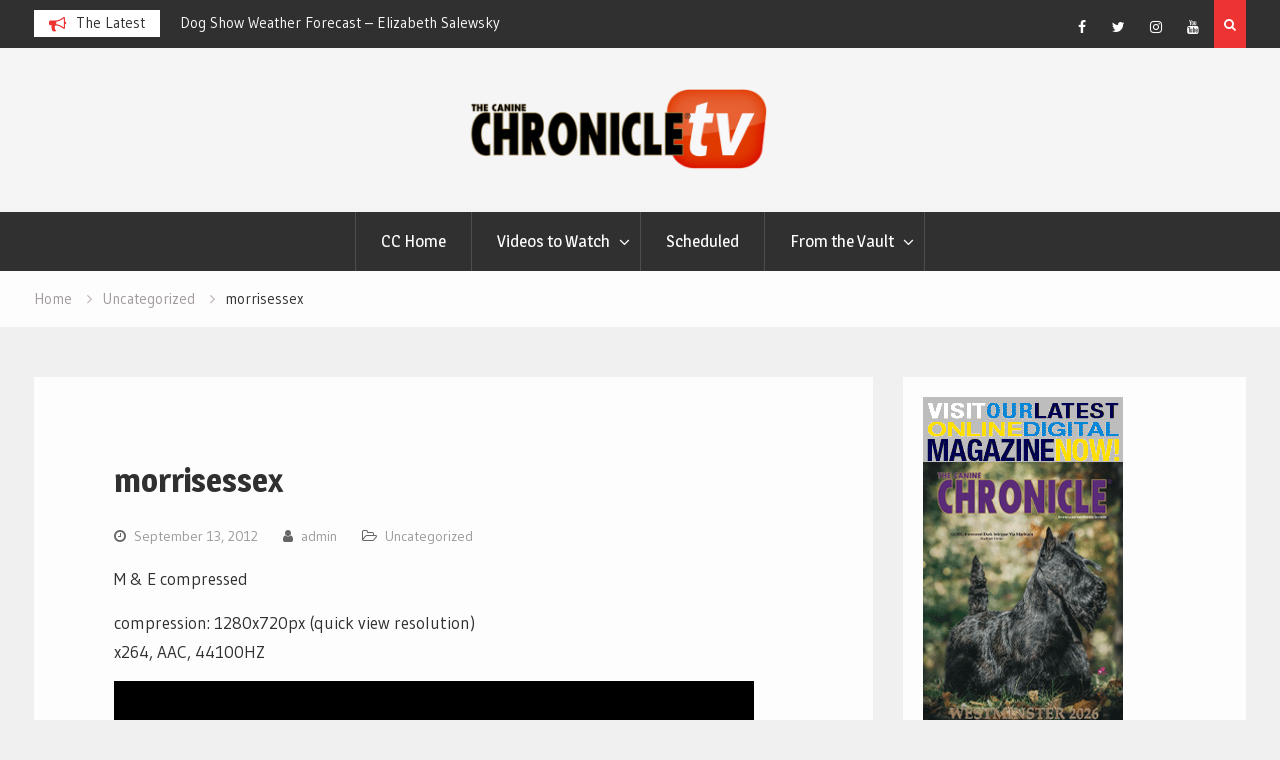

--- FILE ---
content_type: text/html; charset=UTF-8
request_url: http://www.caninechronicle.tv/morrisessex-1/
body_size: 10414
content:
<!DOCTYPE html><html lang="en"><head>
			<meta charset="UTF-8">
		<meta name="viewport" content="width=device-width, initial-scale=1">
		<link rel="profile" href="http://gmpg.org/xfn/11">
					<link rel="pingback" href="http://www.caninechronicle.tv/xmlrpc.php">
		
<title>morrisessex &#8211; Canine Chronicle TV</title>
<meta name='robots' content='max-image-preview:large' />
<link rel='dns-prefetch' href='//fonts.googleapis.com' />
<link rel="alternate" type="application/rss+xml" title="Canine Chronicle TV &raquo; Feed" href="http://www.caninechronicle.tv/feed/" />
<link rel="alternate" type="application/rss+xml" title="Canine Chronicle TV &raquo; Comments Feed" href="http://www.caninechronicle.tv/comments/feed/" />
<link rel="alternate" type="application/rss+xml" title="Canine Chronicle TV &raquo; morrisessex Comments Feed" href="http://www.caninechronicle.tv/morrisessex-1/feed/" />
<script type="text/javascript">
/* <![CDATA[ */
window._wpemojiSettings = {"baseUrl":"https:\/\/s.w.org\/images\/core\/emoji\/15.0.3\/72x72\/","ext":".png","svgUrl":"https:\/\/s.w.org\/images\/core\/emoji\/15.0.3\/svg\/","svgExt":".svg","source":{"concatemoji":"http:\/\/www.caninechronicle.tv\/wp-includes\/js\/wp-emoji-release.min.js?ver=6.5.3"}};
/*! This file is auto-generated */
!function(i,n){var o,s,e;function c(e){try{var t={supportTests:e,timestamp:(new Date).valueOf()};sessionStorage.setItem(o,JSON.stringify(t))}catch(e){}}function p(e,t,n){e.clearRect(0,0,e.canvas.width,e.canvas.height),e.fillText(t,0,0);var t=new Uint32Array(e.getImageData(0,0,e.canvas.width,e.canvas.height).data),r=(e.clearRect(0,0,e.canvas.width,e.canvas.height),e.fillText(n,0,0),new Uint32Array(e.getImageData(0,0,e.canvas.width,e.canvas.height).data));return t.every(function(e,t){return e===r[t]})}function u(e,t,n){switch(t){case"flag":return n(e,"\ud83c\udff3\ufe0f\u200d\u26a7\ufe0f","\ud83c\udff3\ufe0f\u200b\u26a7\ufe0f")?!1:!n(e,"\ud83c\uddfa\ud83c\uddf3","\ud83c\uddfa\u200b\ud83c\uddf3")&&!n(e,"\ud83c\udff4\udb40\udc67\udb40\udc62\udb40\udc65\udb40\udc6e\udb40\udc67\udb40\udc7f","\ud83c\udff4\u200b\udb40\udc67\u200b\udb40\udc62\u200b\udb40\udc65\u200b\udb40\udc6e\u200b\udb40\udc67\u200b\udb40\udc7f");case"emoji":return!n(e,"\ud83d\udc26\u200d\u2b1b","\ud83d\udc26\u200b\u2b1b")}return!1}function f(e,t,n){var r="undefined"!=typeof WorkerGlobalScope&&self instanceof WorkerGlobalScope?new OffscreenCanvas(300,150):i.createElement("canvas"),a=r.getContext("2d",{willReadFrequently:!0}),o=(a.textBaseline="top",a.font="600 32px Arial",{});return e.forEach(function(e){o[e]=t(a,e,n)}),o}function t(e){var t=i.createElement("script");t.src=e,t.defer=!0,i.head.appendChild(t)}"undefined"!=typeof Promise&&(o="wpEmojiSettingsSupports",s=["flag","emoji"],n.supports={everything:!0,everythingExceptFlag:!0},e=new Promise(function(e){i.addEventListener("DOMContentLoaded",e,{once:!0})}),new Promise(function(t){var n=function(){try{var e=JSON.parse(sessionStorage.getItem(o));if("object"==typeof e&&"number"==typeof e.timestamp&&(new Date).valueOf()<e.timestamp+604800&&"object"==typeof e.supportTests)return e.supportTests}catch(e){}return null}();if(!n){if("undefined"!=typeof Worker&&"undefined"!=typeof OffscreenCanvas&&"undefined"!=typeof URL&&URL.createObjectURL&&"undefined"!=typeof Blob)try{var e="postMessage("+f.toString()+"("+[JSON.stringify(s),u.toString(),p.toString()].join(",")+"));",r=new Blob([e],{type:"text/javascript"}),a=new Worker(URL.createObjectURL(r),{name:"wpTestEmojiSupports"});return void(a.onmessage=function(e){c(n=e.data),a.terminate(),t(n)})}catch(e){}c(n=f(s,u,p))}t(n)}).then(function(e){for(var t in e)n.supports[t]=e[t],n.supports.everything=n.supports.everything&&n.supports[t],"flag"!==t&&(n.supports.everythingExceptFlag=n.supports.everythingExceptFlag&&n.supports[t]);n.supports.everythingExceptFlag=n.supports.everythingExceptFlag&&!n.supports.flag,n.DOMReady=!1,n.readyCallback=function(){n.DOMReady=!0}}).then(function(){return e}).then(function(){var e;n.supports.everything||(n.readyCallback(),(e=n.source||{}).concatemoji?t(e.concatemoji):e.wpemoji&&e.twemoji&&(t(e.twemoji),t(e.wpemoji)))}))}((window,document),window._wpemojiSettings);
/* ]]> */
</script>
<style id='wp-emoji-styles-inline-css' type='text/css'>

	img.wp-smiley, img.emoji {
		display: inline !important;
		border: none !important;
		box-shadow: none !important;
		height: 1em !important;
		width: 1em !important;
		margin: 0 0.07em !important;
		vertical-align: -0.1em !important;
		background: none !important;
		padding: 0 !important;
	}
</style>
<link rel='stylesheet' id='wp-block-library-css' href='http://www.caninechronicle.tv/wp-includes/css/dist/block-library/style.min.css?ver=6.5.3' type='text/css' media='all' />
<style id='classic-theme-styles-inline-css' type='text/css'>
/*! This file is auto-generated */
.wp-block-button__link{color:#fff;background-color:#32373c;border-radius:9999px;box-shadow:none;text-decoration:none;padding:calc(.667em + 2px) calc(1.333em + 2px);font-size:1.125em}.wp-block-file__button{background:#32373c;color:#fff;text-decoration:none}
</style>
<style id='global-styles-inline-css' type='text/css'>
body{--wp--preset--color--black: #000000;--wp--preset--color--cyan-bluish-gray: #abb8c3;--wp--preset--color--white: #ffffff;--wp--preset--color--pale-pink: #f78da7;--wp--preset--color--vivid-red: #cf2e2e;--wp--preset--color--luminous-vivid-orange: #ff6900;--wp--preset--color--luminous-vivid-amber: #fcb900;--wp--preset--color--light-green-cyan: #7bdcb5;--wp--preset--color--vivid-green-cyan: #00d084;--wp--preset--color--pale-cyan-blue: #8ed1fc;--wp--preset--color--vivid-cyan-blue: #0693e3;--wp--preset--color--vivid-purple: #9b51e0;--wp--preset--gradient--vivid-cyan-blue-to-vivid-purple: linear-gradient(135deg,rgba(6,147,227,1) 0%,rgb(155,81,224) 100%);--wp--preset--gradient--light-green-cyan-to-vivid-green-cyan: linear-gradient(135deg,rgb(122,220,180) 0%,rgb(0,208,130) 100%);--wp--preset--gradient--luminous-vivid-amber-to-luminous-vivid-orange: linear-gradient(135deg,rgba(252,185,0,1) 0%,rgba(255,105,0,1) 100%);--wp--preset--gradient--luminous-vivid-orange-to-vivid-red: linear-gradient(135deg,rgba(255,105,0,1) 0%,rgb(207,46,46) 100%);--wp--preset--gradient--very-light-gray-to-cyan-bluish-gray: linear-gradient(135deg,rgb(238,238,238) 0%,rgb(169,184,195) 100%);--wp--preset--gradient--cool-to-warm-spectrum: linear-gradient(135deg,rgb(74,234,220) 0%,rgb(151,120,209) 20%,rgb(207,42,186) 40%,rgb(238,44,130) 60%,rgb(251,105,98) 80%,rgb(254,248,76) 100%);--wp--preset--gradient--blush-light-purple: linear-gradient(135deg,rgb(255,206,236) 0%,rgb(152,150,240) 100%);--wp--preset--gradient--blush-bordeaux: linear-gradient(135deg,rgb(254,205,165) 0%,rgb(254,45,45) 50%,rgb(107,0,62) 100%);--wp--preset--gradient--luminous-dusk: linear-gradient(135deg,rgb(255,203,112) 0%,rgb(199,81,192) 50%,rgb(65,88,208) 100%);--wp--preset--gradient--pale-ocean: linear-gradient(135deg,rgb(255,245,203) 0%,rgb(182,227,212) 50%,rgb(51,167,181) 100%);--wp--preset--gradient--electric-grass: linear-gradient(135deg,rgb(202,248,128) 0%,rgb(113,206,126) 100%);--wp--preset--gradient--midnight: linear-gradient(135deg,rgb(2,3,129) 0%,rgb(40,116,252) 100%);--wp--preset--font-size--small: 13px;--wp--preset--font-size--medium: 20px;--wp--preset--font-size--large: 36px;--wp--preset--font-size--x-large: 42px;--wp--preset--spacing--20: 0.44rem;--wp--preset--spacing--30: 0.67rem;--wp--preset--spacing--40: 1rem;--wp--preset--spacing--50: 1.5rem;--wp--preset--spacing--60: 2.25rem;--wp--preset--spacing--70: 3.38rem;--wp--preset--spacing--80: 5.06rem;--wp--preset--shadow--natural: 6px 6px 9px rgba(0, 0, 0, 0.2);--wp--preset--shadow--deep: 12px 12px 50px rgba(0, 0, 0, 0.4);--wp--preset--shadow--sharp: 6px 6px 0px rgba(0, 0, 0, 0.2);--wp--preset--shadow--outlined: 6px 6px 0px -3px rgba(255, 255, 255, 1), 6px 6px rgba(0, 0, 0, 1);--wp--preset--shadow--crisp: 6px 6px 0px rgba(0, 0, 0, 1);}:where(.is-layout-flex){gap: 0.5em;}:where(.is-layout-grid){gap: 0.5em;}body .is-layout-flex{display: flex;}body .is-layout-flex{flex-wrap: wrap;align-items: center;}body .is-layout-flex > *{margin: 0;}body .is-layout-grid{display: grid;}body .is-layout-grid > *{margin: 0;}:where(.wp-block-columns.is-layout-flex){gap: 2em;}:where(.wp-block-columns.is-layout-grid){gap: 2em;}:where(.wp-block-post-template.is-layout-flex){gap: 1.25em;}:where(.wp-block-post-template.is-layout-grid){gap: 1.25em;}.has-black-color{color: var(--wp--preset--color--black) !important;}.has-cyan-bluish-gray-color{color: var(--wp--preset--color--cyan-bluish-gray) !important;}.has-white-color{color: var(--wp--preset--color--white) !important;}.has-pale-pink-color{color: var(--wp--preset--color--pale-pink) !important;}.has-vivid-red-color{color: var(--wp--preset--color--vivid-red) !important;}.has-luminous-vivid-orange-color{color: var(--wp--preset--color--luminous-vivid-orange) !important;}.has-luminous-vivid-amber-color{color: var(--wp--preset--color--luminous-vivid-amber) !important;}.has-light-green-cyan-color{color: var(--wp--preset--color--light-green-cyan) !important;}.has-vivid-green-cyan-color{color: var(--wp--preset--color--vivid-green-cyan) !important;}.has-pale-cyan-blue-color{color: var(--wp--preset--color--pale-cyan-blue) !important;}.has-vivid-cyan-blue-color{color: var(--wp--preset--color--vivid-cyan-blue) !important;}.has-vivid-purple-color{color: var(--wp--preset--color--vivid-purple) !important;}.has-black-background-color{background-color: var(--wp--preset--color--black) !important;}.has-cyan-bluish-gray-background-color{background-color: var(--wp--preset--color--cyan-bluish-gray) !important;}.has-white-background-color{background-color: var(--wp--preset--color--white) !important;}.has-pale-pink-background-color{background-color: var(--wp--preset--color--pale-pink) !important;}.has-vivid-red-background-color{background-color: var(--wp--preset--color--vivid-red) !important;}.has-luminous-vivid-orange-background-color{background-color: var(--wp--preset--color--luminous-vivid-orange) !important;}.has-luminous-vivid-amber-background-color{background-color: var(--wp--preset--color--luminous-vivid-amber) !important;}.has-light-green-cyan-background-color{background-color: var(--wp--preset--color--light-green-cyan) !important;}.has-vivid-green-cyan-background-color{background-color: var(--wp--preset--color--vivid-green-cyan) !important;}.has-pale-cyan-blue-background-color{background-color: var(--wp--preset--color--pale-cyan-blue) !important;}.has-vivid-cyan-blue-background-color{background-color: var(--wp--preset--color--vivid-cyan-blue) !important;}.has-vivid-purple-background-color{background-color: var(--wp--preset--color--vivid-purple) !important;}.has-black-border-color{border-color: var(--wp--preset--color--black) !important;}.has-cyan-bluish-gray-border-color{border-color: var(--wp--preset--color--cyan-bluish-gray) !important;}.has-white-border-color{border-color: var(--wp--preset--color--white) !important;}.has-pale-pink-border-color{border-color: var(--wp--preset--color--pale-pink) !important;}.has-vivid-red-border-color{border-color: var(--wp--preset--color--vivid-red) !important;}.has-luminous-vivid-orange-border-color{border-color: var(--wp--preset--color--luminous-vivid-orange) !important;}.has-luminous-vivid-amber-border-color{border-color: var(--wp--preset--color--luminous-vivid-amber) !important;}.has-light-green-cyan-border-color{border-color: var(--wp--preset--color--light-green-cyan) !important;}.has-vivid-green-cyan-border-color{border-color: var(--wp--preset--color--vivid-green-cyan) !important;}.has-pale-cyan-blue-border-color{border-color: var(--wp--preset--color--pale-cyan-blue) !important;}.has-vivid-cyan-blue-border-color{border-color: var(--wp--preset--color--vivid-cyan-blue) !important;}.has-vivid-purple-border-color{border-color: var(--wp--preset--color--vivid-purple) !important;}.has-vivid-cyan-blue-to-vivid-purple-gradient-background{background: var(--wp--preset--gradient--vivid-cyan-blue-to-vivid-purple) !important;}.has-light-green-cyan-to-vivid-green-cyan-gradient-background{background: var(--wp--preset--gradient--light-green-cyan-to-vivid-green-cyan) !important;}.has-luminous-vivid-amber-to-luminous-vivid-orange-gradient-background{background: var(--wp--preset--gradient--luminous-vivid-amber-to-luminous-vivid-orange) !important;}.has-luminous-vivid-orange-to-vivid-red-gradient-background{background: var(--wp--preset--gradient--luminous-vivid-orange-to-vivid-red) !important;}.has-very-light-gray-to-cyan-bluish-gray-gradient-background{background: var(--wp--preset--gradient--very-light-gray-to-cyan-bluish-gray) !important;}.has-cool-to-warm-spectrum-gradient-background{background: var(--wp--preset--gradient--cool-to-warm-spectrum) !important;}.has-blush-light-purple-gradient-background{background: var(--wp--preset--gradient--blush-light-purple) !important;}.has-blush-bordeaux-gradient-background{background: var(--wp--preset--gradient--blush-bordeaux) !important;}.has-luminous-dusk-gradient-background{background: var(--wp--preset--gradient--luminous-dusk) !important;}.has-pale-ocean-gradient-background{background: var(--wp--preset--gradient--pale-ocean) !important;}.has-electric-grass-gradient-background{background: var(--wp--preset--gradient--electric-grass) !important;}.has-midnight-gradient-background{background: var(--wp--preset--gradient--midnight) !important;}.has-small-font-size{font-size: var(--wp--preset--font-size--small) !important;}.has-medium-font-size{font-size: var(--wp--preset--font-size--medium) !important;}.has-large-font-size{font-size: var(--wp--preset--font-size--large) !important;}.has-x-large-font-size{font-size: var(--wp--preset--font-size--x-large) !important;}
.wp-block-navigation a:where(:not(.wp-element-button)){color: inherit;}
:where(.wp-block-post-template.is-layout-flex){gap: 1.25em;}:where(.wp-block-post-template.is-layout-grid){gap: 1.25em;}
:where(.wp-block-columns.is-layout-flex){gap: 2em;}:where(.wp-block-columns.is-layout-grid){gap: 2em;}
.wp-block-pullquote{font-size: 1.5em;line-height: 1.6;}
</style>
<link rel='stylesheet' id='font-awesome-css' href='http://www.caninechronicle.tv/wp-content/themes/magazine-point/vendors/font-awesome/css/font-awesome.min.css?ver=4.7.0' type='text/css' media='all' />
<link rel='stylesheet' id='magazine-point-google-fonts-css' href='https://fonts.googleapis.com/css?family=Magra%3A400%2C700%7CGudea%3A100%2C400%2C500%2C600&#038;subset=latin%2Clatin-ext' type='text/css' media='all' />
<link rel='stylesheet' id='jquery-sidr-css' href='http://www.caninechronicle.tv/wp-content/themes/magazine-point/vendors/sidr/css/jquery.sidr.dark.min.css?ver=2.2.1' type='text/css' media='all' />
<link rel='stylesheet' id='jquery-slick-css' href='http://www.caninechronicle.tv/wp-content/themes/magazine-point/vendors/slick/slick.min.css?ver=1.5.9' type='text/css' media='all' />
<link rel='stylesheet' id='magazine-point-style-css' href='http://www.caninechronicle.tv/wp-content/themes/magazine-point/style.css?ver=2.0.2' type='text/css' media='all' />
<script type="text/javascript" src="http://www.caninechronicle.tv/wp-includes/js/jquery/jquery.min.js?ver=3.7.1" id="jquery-core-js"></script>
<script type="text/javascript" src="http://www.caninechronicle.tv/wp-includes/js/jquery/jquery-migrate.min.js?ver=3.4.1" id="jquery-migrate-js"></script>
<link rel="https://api.w.org/" href="http://www.caninechronicle.tv/wp-json/" /><link rel="alternate" type="application/json" href="http://www.caninechronicle.tv/wp-json/wp/v2/posts/10769" /><link rel="EditURI" type="application/rsd+xml" title="RSD" href="http://www.caninechronicle.tv/xmlrpc.php?rsd" />
<meta name="generator" content="WordPress 6.5.3" />
<link rel="canonical" href="http://www.caninechronicle.tv/morrisessex-1/" />
<link rel='shortlink' href='http://www.caninechronicle.tv/?p=10769' />
<link rel="alternate" type="application/json+oembed" href="http://www.caninechronicle.tv/wp-json/oembed/1.0/embed?url=http%3A%2F%2Fwww.caninechronicle.tv%2Fmorrisessex-1%2F" />
<link rel="alternate" type="text/xml+oembed" href="http://www.caninechronicle.tv/wp-json/oembed/1.0/embed?url=http%3A%2F%2Fwww.caninechronicle.tv%2Fmorrisessex-1%2F&#038;format=xml" />
<link rel="icon" href="http://www.caninechronicle.tv/wp-content/uploads/2020/04/cropped-cc_favicon-32x32.jpg" sizes="32x32" />
<link rel="icon" href="http://www.caninechronicle.tv/wp-content/uploads/2020/04/cropped-cc_favicon-192x192.jpg" sizes="192x192" />
<link rel="apple-touch-icon" href="http://www.caninechronicle.tv/wp-content/uploads/2020/04/cropped-cc_favicon-180x180.jpg" />
<meta name="msapplication-TileImage" content="http://www.caninechronicle.tv/wp-content/uploads/2020/04/cropped-cc_favicon-270x270.jpg" />
		<style type="text/css" id="wp-custom-css">
				.category .page-title {
		display: none;
	}

  .featured-post-category {
    display: none;
}		</style>
			
<!-- Google tag (gtag.js) -->
<script async src="https://www.googletagmanager.com/gtag/js?id=G-W1382S1F83"></script>
<script>
  window.dataLayer = window.dataLayer || [];
  function gtag(){dataLayer.push(arguments);}
  gtag('js', new Date());

  gtag('config', 'G-W1382S1F83');
</script>
	
</head>

<body class="post-template-default single single-post postid-10769 single-format-standard wp-custom-logo group-blog site-layout-fluid global-layout-right-sidebar header-ads-disabled">

			<div id="tophead">
			<div class="container">
				
		<div class="top-news">
							<span class="top-news-title">The Latest</span>
													<div id="notice-ticker">
					<div class="notice-inner-wrap">
						<div class="breaking-news-list">
															<div><a href="http://www.caninechronicle.tv/meet-riley-best-in-show-grooming-competition/">Meet Riley &#8211; Best in Show Grooming Competition</a></div>
															<div><a href="http://www.caninechronicle.tv/dog-show-weather-forecast-elizabeth-salewsky-14/">Dog Show Weather Forecast &#8211; Elizabeth Salewsky</a></div>
															<div><a href="http://www.caninechronicle.tv/jason-the-world-traveling-pomeranian/">Jason &#8211; The World Traveling Pomeranian</a></div>
															<div><a href="http://www.caninechronicle.tv/closet-confidential-with-elaine-lessig-don-sturz-2/">Closet Confidential with Elaine Lessig: Don Sturz</a></div>
																				</div><!-- .breaking-news-list -->
					</div> <!-- .notice-inner-wrap -->
				</div><!-- #notice-ticker -->

			
		</div> <!--.top-news -->
						<div class="right-tophead">
											<div class="header-search-box">
							<a href="#" class="search-icon"><i class="fa fa-search"></i></a>
							<div class="search-box-wrap">
								<form role="search" method="get" class="search-form" action="http://www.caninechronicle.tv/">
			<label>
			<span class="screen-reader-text">Search for:</span>
			<input type="search" class="search-field" placeholder="Search&hellip;" value="" name="s" title="Search for:" />
			</label>
			<input type="submit" class="search-submit" value="&#xf002;" /></form>							</div>
						</div> <!-- .header-search-box -->
					
											<div id="header-social">
							<div class="widget magazine_point_widget_social"><ul id="menu-social-menu" class="menu"><li id="menu-item-175" class="menu-item menu-item-type-custom menu-item-object-custom menu-item-175"><a href="https://www.facebook.com/thecaninechronicle/"><span class="screen-reader-text">Facebook</span></a></li>
<li id="menu-item-176" class="menu-item menu-item-type-custom menu-item-object-custom menu-item-176"><a href="https://twitter.com/k9chronicle"><span class="screen-reader-text">Twitter</span></a></li>
<li id="menu-item-180" class="menu-item menu-item-type-custom menu-item-object-custom menu-item-180"><a href="https://www.instagram.com/caninechronicleusa/"><span class="screen-reader-text">Instagram</span></a></li>
<li id="menu-item-178" class="menu-item menu-item-type-custom menu-item-object-custom menu-item-178"><a href="https://www.youtube.com/channel/UCGE07dws-XFwFQpjrSBetbQ/videos"><span class="screen-reader-text">YouTube</span></a></li>
</ul></div>						</div><!-- .header-social -->
									</div><!-- .right-head -->
			</div> <!-- .container -->
		</div><!--  #tophead -->
		<div id="page" class="hfeed site"><a class="skip-link screen-reader-text" href="#content">Skip to content</a>		<a id="mobile-trigger" href="#mob-menu"><i class="fa fa-list-ul" aria-hidden="true"></i></a>
		<div id="mob-menu">
			<ul id="menu-header-menu" class="menu"><li id="menu-item-9957" class="menu-item menu-item-type-custom menu-item-object-custom menu-item-9957"><a href="http://caninechronicle.com/">CC Home</a></li>
<li id="menu-item-9962" class="menu-item menu-item-type-custom menu-item-object-custom menu-item-has-children menu-item-9962"><a href="http://www.caninechronicle.tv/category/featured/">Videos to Watch</a>
<ul class="sub-menu">
	<li id="menu-item-9970" class="menu-item menu-item-type-taxonomy menu-item-object-category menu-item-9970"><a href="http://www.caninechronicle.tv/category/dog-show-tips/">Dog Show Tips</a></li>
	<li id="menu-item-8291" class="menu-item menu-item-type-taxonomy menu-item-object-category menu-item-8291"><a href="http://www.caninechronicle.tv/category/table-talk-live/">Table Talk Live</a></li>
	<li id="menu-item-12987" class="menu-item menu-item-type-taxonomy menu-item-object-category menu-item-12987"><a href="http://www.caninechronicle.tv/category/elizabeth-salewsky/">Elizabeth Salewsky</a></li>
	<li id="menu-item-8285" class="menu-item menu-item-type-taxonomy menu-item-object-category menu-item-8285"><a href="http://www.caninechronicle.tv/category/closet-confidential/">Closet Confidential</a></li>
	<li id="menu-item-10003" class="menu-item menu-item-type-taxonomy menu-item-object-category menu-item-10003"><a href="http://www.caninechronicle.tv/category/good-dog-people/">Good Dog (People)</a></li>
	<li id="menu-item-9968" class="menu-item menu-item-type-taxonomy menu-item-object-category menu-item-9968"><a href="http://www.caninechronicle.tv/category/on-point/">On Point</a></li>
</ul>
</li>
<li id="menu-item-6848" class="menu-item menu-item-type-taxonomy menu-item-object-category menu-item-6848"><a href="http://www.caninechronicle.tv/category/featured/">Scheduled</a></li>
<li id="menu-item-7540" class="menu-item menu-item-type-custom menu-item-object-custom menu-item-has-children menu-item-7540"><a href="http://www.caninechronicle.tv/blog/">From the Vault</a>
<ul class="sub-menu">
	<li id="menu-item-8286" class="menu-item menu-item-type-taxonomy menu-item-object-category menu-item-8286"><a href="http://www.caninechronicle.tv/category/breed-priorities/">Breed Priorities</a></li>
	<li id="menu-item-9958" class="menu-item menu-item-type-custom menu-item-object-custom menu-item-has-children menu-item-9958"><a href="http://www.caninechronicle.tv/category/featured/">CCTV Stars</a>
	<ul class="sub-menu">
		<li id="menu-item-9959" class="menu-item menu-item-type-taxonomy menu-item-object-category menu-item-9959"><a href="http://www.caninechronicle.tv/category/wayne-cavanaugh/">Wayne Cavanaugh</a></li>
		<li id="menu-item-8292" class="menu-item menu-item-type-taxonomy menu-item-object-category menu-item-8292"><a href="http://www.caninechronicle.tv/category/deb-cooper/">Deb Cooper</a></li>
		<li id="menu-item-8293" class="menu-item menu-item-type-taxonomy menu-item-object-category menu-item-8293"><a href="http://www.caninechronicle.tv/category/elaine-lessig/">Elaine Lessig</a></li>
		<li id="menu-item-8484" class="menu-item menu-item-type-taxonomy menu-item-object-category menu-item-8484"><a href="http://www.caninechronicle.tv/category/will-alexander/">Will Alexander</a></li>
		<li id="menu-item-8294" class="menu-item menu-item-type-taxonomy menu-item-object-category menu-item-8294"><a href="http://www.caninechronicle.tv/category/michael-hill/">Michael Hill</a></li>
		<li id="menu-item-8284" class="menu-item menu-item-type-taxonomy menu-item-object-category menu-item-8284"><a href="http://www.caninechronicle.tv/category/elizabeth-salewsky/">Elizabeth Salewsky</a></li>
		<li id="menu-item-10004" class="menu-item menu-item-type-taxonomy menu-item-object-category menu-item-10004"><a href="http://www.caninechronicle.tv/category/sarah-montague/">Sarah Montague</a></li>
		<li id="menu-item-8295" class="menu-item menu-item-type-taxonomy menu-item-object-category menu-item-8295"><a href="http://www.caninechronicle.tv/category/cheslie-pickett-smithey/">Cheslie Pickett Smithey</a></li>
		<li id="menu-item-8688" class="menu-item menu-item-type-taxonomy menu-item-object-category menu-item-8688"><a href="http://www.caninechronicle.tv/category/bluerose/">Amy Rodrigues</a></li>
	</ul>
</li>
	<li id="menu-item-9974" class="menu-item menu-item-type-taxonomy menu-item-object-category menu-item-9974"><a href="http://www.caninechronicle.tv/category/the-road-to-judging/">The Road To Judging</a></li>
	<li id="menu-item-9973" class="menu-item menu-item-type-taxonomy menu-item-object-category menu-item-9973"><a href="http://www.caninechronicle.tv/category/judge-profile/">Judges Profile</a></li>
	<li id="menu-item-8283" class="menu-item menu-item-type-taxonomy menu-item-object-category menu-item-8283"><a href="http://www.caninechronicle.tv/category/whats-in-a-word/">What&#8217;s in a Word?</a></li>
	<li id="menu-item-9972" class="menu-item menu-item-type-taxonomy menu-item-object-category menu-item-9972"><a href="http://www.caninechronicle.tv/category/cromicles/">Cromicles</a></li>
	<li id="menu-item-9971" class="menu-item menu-item-type-taxonomy menu-item-object-category menu-item-9971"><a href="http://www.caninechronicle.tv/category/glamcam/">GlamCam</a></li>
	<li id="menu-item-9969" class="menu-item menu-item-type-taxonomy menu-item-object-category menu-item-9969"><a href="http://www.caninechronicle.tv/category/bluerose/">Show2Win</a></li>
	<li id="menu-item-7862" class="menu-item menu-item-type-taxonomy menu-item-object-category menu-item-7862"><a href="http://www.caninechronicle.tv/category/grooming-training-care/">Grooming, Training &amp; Care</a></li>
	<li id="menu-item-8287" class="menu-item menu-item-type-taxonomy menu-item-object-category menu-item-8287"><a href="http://www.caninechronicle.tv/category/whats-cookin/">What&#8217;s Cookin’</a></li>
	<li id="menu-item-8289" class="menu-item menu-item-type-taxonomy menu-item-object-category menu-item-8289"><a href="http://www.caninechronicle.tv/category/virtual-dog-show/">Virtual Dog Show</a></li>
	<li id="menu-item-9963" class="menu-item menu-item-type-taxonomy menu-item-object-category menu-item-9963"><a href="http://www.caninechronicle.tv/category/nextgen/">NextGen</a></li>
</ul>
</li>
</ul>		</div>
		
	<header id="masthead" class="site-header" role="banner"><div class="container">				<div class="site-branding">

			<a href="http://www.caninechronicle.tv/" class="custom-logo-link" rel="home"><img width="2004" height="549" src="http://www.caninechronicle.tv/wp-content/uploads/2018/07/stickycaninechronicletv.png" class="custom-logo" alt="Canine Chronicle TV" decoding="async" fetchpriority="high" srcset="http://www.caninechronicle.tv/wp-content/uploads/2018/07/stickycaninechronicletv.png 2004w, http://www.caninechronicle.tv/wp-content/uploads/2018/07/stickycaninechronicletv-300x82.png 300w, http://www.caninechronicle.tv/wp-content/uploads/2018/07/stickycaninechronicletv-768x210.png 768w, http://www.caninechronicle.tv/wp-content/uploads/2018/07/stickycaninechronicletv-1280x351.png 1280w, http://www.caninechronicle.tv/wp-content/uploads/2018/07/stickycaninechronicletv-400x110.png 400w" sizes="(max-width: 2004px) 100vw, 2004px" /></a>
						
			
		</div><!-- .site-branding -->
				</div><!-- .container --></header><!-- #masthead -->		<div id="main-nav" class="clear-fix main-nav">
			<div class="container">
			<nav id="site-navigation" class="main-navigation" role="navigation">
				<div class="wrap-menu-content">
					<div class="menu-header-menu-container"><ul id="primary-menu" class="menu"><li class="menu-item menu-item-type-custom menu-item-object-custom menu-item-9957"><a href="http://caninechronicle.com/">CC Home</a></li>
<li class="menu-item menu-item-type-custom menu-item-object-custom menu-item-has-children menu-item-9962"><a href="http://www.caninechronicle.tv/category/featured/">Videos to Watch</a>
<ul class="sub-menu">
	<li class="menu-item menu-item-type-taxonomy menu-item-object-category menu-item-9970"><a href="http://www.caninechronicle.tv/category/dog-show-tips/">Dog Show Tips</a></li>
	<li class="menu-item menu-item-type-taxonomy menu-item-object-category menu-item-8291"><a href="http://www.caninechronicle.tv/category/table-talk-live/">Table Talk Live</a></li>
	<li class="menu-item menu-item-type-taxonomy menu-item-object-category menu-item-12987"><a href="http://www.caninechronicle.tv/category/elizabeth-salewsky/">Elizabeth Salewsky</a></li>
	<li class="menu-item menu-item-type-taxonomy menu-item-object-category menu-item-8285"><a href="http://www.caninechronicle.tv/category/closet-confidential/">Closet Confidential</a></li>
	<li class="menu-item menu-item-type-taxonomy menu-item-object-category menu-item-10003"><a href="http://www.caninechronicle.tv/category/good-dog-people/">Good Dog (People)</a></li>
	<li class="menu-item menu-item-type-taxonomy menu-item-object-category menu-item-9968"><a href="http://www.caninechronicle.tv/category/on-point/">On Point</a></li>
</ul>
</li>
<li class="menu-item menu-item-type-taxonomy menu-item-object-category menu-item-6848"><a href="http://www.caninechronicle.tv/category/featured/">Scheduled</a></li>
<li class="menu-item menu-item-type-custom menu-item-object-custom menu-item-has-children menu-item-7540"><a href="http://www.caninechronicle.tv/blog/">From the Vault</a>
<ul class="sub-menu">
	<li class="menu-item menu-item-type-taxonomy menu-item-object-category menu-item-8286"><a href="http://www.caninechronicle.tv/category/breed-priorities/">Breed Priorities</a></li>
	<li class="menu-item menu-item-type-custom menu-item-object-custom menu-item-has-children menu-item-9958"><a href="http://www.caninechronicle.tv/category/featured/">CCTV Stars</a>
	<ul class="sub-menu">
		<li class="menu-item menu-item-type-taxonomy menu-item-object-category menu-item-9959"><a href="http://www.caninechronicle.tv/category/wayne-cavanaugh/">Wayne Cavanaugh</a></li>
		<li class="menu-item menu-item-type-taxonomy menu-item-object-category menu-item-8292"><a href="http://www.caninechronicle.tv/category/deb-cooper/">Deb Cooper</a></li>
		<li class="menu-item menu-item-type-taxonomy menu-item-object-category menu-item-8293"><a href="http://www.caninechronicle.tv/category/elaine-lessig/">Elaine Lessig</a></li>
		<li class="menu-item menu-item-type-taxonomy menu-item-object-category menu-item-8484"><a href="http://www.caninechronicle.tv/category/will-alexander/">Will Alexander</a></li>
		<li class="menu-item menu-item-type-taxonomy menu-item-object-category menu-item-8294"><a href="http://www.caninechronicle.tv/category/michael-hill/">Michael Hill</a></li>
		<li class="menu-item menu-item-type-taxonomy menu-item-object-category menu-item-8284"><a href="http://www.caninechronicle.tv/category/elizabeth-salewsky/">Elizabeth Salewsky</a></li>
		<li class="menu-item menu-item-type-taxonomy menu-item-object-category menu-item-10004"><a href="http://www.caninechronicle.tv/category/sarah-montague/">Sarah Montague</a></li>
		<li class="menu-item menu-item-type-taxonomy menu-item-object-category menu-item-8295"><a href="http://www.caninechronicle.tv/category/cheslie-pickett-smithey/">Cheslie Pickett Smithey</a></li>
		<li class="menu-item menu-item-type-taxonomy menu-item-object-category menu-item-8688"><a href="http://www.caninechronicle.tv/category/bluerose/">Amy Rodrigues</a></li>
	</ul>
</li>
	<li class="menu-item menu-item-type-taxonomy menu-item-object-category menu-item-9974"><a href="http://www.caninechronicle.tv/category/the-road-to-judging/">The Road To Judging</a></li>
	<li class="menu-item menu-item-type-taxonomy menu-item-object-category menu-item-9973"><a href="http://www.caninechronicle.tv/category/judge-profile/">Judges Profile</a></li>
	<li class="menu-item menu-item-type-taxonomy menu-item-object-category menu-item-8283"><a href="http://www.caninechronicle.tv/category/whats-in-a-word/">What&#8217;s in a Word?</a></li>
	<li class="menu-item menu-item-type-taxonomy menu-item-object-category menu-item-9972"><a href="http://www.caninechronicle.tv/category/cromicles/">Cromicles</a></li>
	<li class="menu-item menu-item-type-taxonomy menu-item-object-category menu-item-9971"><a href="http://www.caninechronicle.tv/category/glamcam/">GlamCam</a></li>
	<li class="menu-item menu-item-type-taxonomy menu-item-object-category menu-item-9969"><a href="http://www.caninechronicle.tv/category/bluerose/">Show2Win</a></li>
	<li class="menu-item menu-item-type-taxonomy menu-item-object-category menu-item-7862"><a href="http://www.caninechronicle.tv/category/grooming-training-care/">Grooming, Training &amp; Care</a></li>
	<li class="menu-item menu-item-type-taxonomy menu-item-object-category menu-item-8287"><a href="http://www.caninechronicle.tv/category/whats-cookin/">What&#8217;s Cookin’</a></li>
	<li class="menu-item menu-item-type-taxonomy menu-item-object-category menu-item-8289"><a href="http://www.caninechronicle.tv/category/virtual-dog-show/">Virtual Dog Show</a></li>
	<li class="menu-item menu-item-type-taxonomy menu-item-object-category menu-item-9963"><a href="http://www.caninechronicle.tv/category/nextgen/">NextGen</a></li>
</ul>
</li>
</ul></div>				</div><!-- .wrap-menu-content -->
			</nav><!-- #site-navigation -->
			</div><!-- .container -->
		</div><!-- #main-nav -->
			<div id="breadcrumb"><div class="container"><div role="navigation" aria-label="Breadcrumbs" class="breadcrumb-trail breadcrumbs" itemprop="breadcrumb"><ul class="trail-items" itemscope itemtype="http://schema.org/BreadcrumbList"><meta name="numberOfItems" content="3" /><meta name="itemListOrder" content="Ascending" /><li itemprop="itemListElement" itemscope itemtype="http://schema.org/ListItem" class="trail-item trail-begin"><a href="http://www.caninechronicle.tv/" rel="home" itemprop="item"><span itemprop="name">Home</span></a><meta itemprop="position" content="1" /></li><li itemprop="itemListElement" itemscope itemtype="http://schema.org/ListItem" class="trail-item"><a href="http://www.caninechronicle.tv/category/uncategorized/" itemprop="item"><span itemprop="name">Uncategorized</span></a><meta itemprop="position" content="2" /></li><li itemprop="itemListElement" itemscope itemtype="http://schema.org/ListItem" class="trail-item trail-end"><span itemprop="item"><span itemprop="name">morrisessex</span></span><meta itemprop="position" content="3" /></li></ul></div></div><!-- .container --></div><!-- #breadcrumb -->		<div id="content" class="site-content">
				    <div class="container">
		    <div class="inner-wrapper">
		    	
	<div id="primary" class="content-area">
		<main id="main" class="site-main" role="main">

		
			
<article id="post-10769" class="post-10769 post type-post status-publish format-standard hentry category-uncategorized">
		<div class="article-wrapper">

		<header class="entry-header">
			<h1 class="entry-title">morrisessex</h1>
			<div class="entry-meta">
				<span class="posted-on"><a href="http://www.caninechronicle.tv/morrisessex-1/" rel="bookmark"><time class="entry-date published" datetime="2012-09-13T18:15:00-04:00">September 13, 2012</time><time class="updated" datetime="2021-09-14T13:01:13-04:00">September 14, 2021</time></a></span><span class="byline"> <span class="author vcard"><a class="url fn n" href="http://www.caninechronicle.tv/author/admin/">admin</a></span></span><span class="cat-links"><a href="http://www.caninechronicle.tv/category/uncategorized/" rel="category tag">Uncategorized</a></span>			</div><!-- .entry-meta -->
		</header><!-- .entry-header -->

		<div class="entry-content">
			<p>M &amp; E compressed</p>
<p>compression: 1280x720px (quick view resolution)<br />
x264, AAC, 44100HZ</p>
<div style="width: 640px;" class="wp-video"><!--[if lt IE 9]><script>document.createElement('video');</script><![endif]-->
<video class="wp-video-shortcode" id="video-10769-1" width="640" height="360" preload="metadata" controls="controls"><source type="video/mp4" src="http://caninechronicle.tv/wp-content/uploads/2021/09/me_test_v2.m4v?_=1" /><a href="http://caninechronicle.tv/wp-content/uploads/2021/09/me_test_v2.m4v">http://caninechronicle.tv/wp-content/uploads/2021/09/me_test_v2.m4v</a></video></div>
					</div><!-- .entry-content -->

		<footer class="entry-footer entry-meta">
					</footer><!-- .entry-footer -->

	</div> <!-- .article-wrapper -->

</article><!-- #post-## -->


			
	<nav class="navigation post-navigation" aria-label="Posts">
		<h2 class="screen-reader-text">Post navigation</h2>
		<div class="nav-links"><div class="nav-previous"><a href="http://www.caninechronicle.tv/bob-and-helen-stein/" rel="prev">Bob and Helen Stein</a></div><div class="nav-next"><a href="http://www.caninechronicle.tv/on-point-pointer-proof/" rel="next">ON POINT &#8211; Pointer Proof</a></div></div>
	</nav>
			
	<div class="related-posts-wrapper related-posts-column-3">

		<h4>Related Posts</h4>

		<div class="inner-wrapper">

			
				<div class="related-posts-item">
											<div class="related-posts-thumb">
							<a href="http://www.caninechronicle.tv/elizabeth-salewsky-everytime-a-dog-owner-goes-to-the-bathroom/">
								<img width="300" height="200" src="http://www.caninechronicle.tv/wp-content/uploads/2025/02/02-Everytime-A-Dog-Owner-Goes-to-the-bathroom-300x200.jpg" class="aligncenter wp-post-image" alt="" decoding="async" srcset="http://www.caninechronicle.tv/wp-content/uploads/2025/02/02-Everytime-A-Dog-Owner-Goes-to-the-bathroom-300x200.jpg 300w, http://www.caninechronicle.tv/wp-content/uploads/2025/02/02-Everytime-A-Dog-Owner-Goes-to-the-bathroom-400x267.jpg 400w, http://www.caninechronicle.tv/wp-content/uploads/2025/02/02-Everytime-A-Dog-Owner-Goes-to-the-bathroom.jpg 600w" sizes="(max-width: 300px) 100vw, 300px" />							</a>
						</div>
					
					<div class="related-posts-text-wrap">
						<div class="related-posts-meta entry-meta">
							<span class="posted-on">February 5, 2025</span>
													</div><!-- .related-posts-meta -->
						<h3 class="related-posts-title">
							<a href="http://www.caninechronicle.tv/elizabeth-salewsky-everytime-a-dog-owner-goes-to-the-bathroom/">Elizabeth Salewsky &#8211; Everytime A Dog Owner Goes To The Bathroom</a>
						</h3>
					</div><!-- .related-posts-text-wrap -->

				</div><!-- .related-posts-item -->

			
				<div class="related-posts-item">
											<div class="related-posts-thumb">
							<a href="http://www.caninechronicle.tv/gabriel-rangel-and-verde-brevard-kennel-club-and-space-coast-kennel-club-bests-in-show/">
								<img width="300" height="166" src="http://www.caninechronicle.tv/wp-content/uploads/2024/12/gabriel-300x166.jpg" class="aligncenter wp-post-image" alt="" decoding="async" srcset="http://www.caninechronicle.tv/wp-content/uploads/2024/12/gabriel-300x166.jpg 300w, http://www.caninechronicle.tv/wp-content/uploads/2024/12/gabriel-400x221.jpg 400w, http://www.caninechronicle.tv/wp-content/uploads/2024/12/gabriel.jpg 636w" sizes="(max-width: 300px) 100vw, 300px" />							</a>
						</div>
					
					<div class="related-posts-text-wrap">
						<div class="related-posts-meta entry-meta">
							<span class="posted-on">December 12, 2024</span>
													</div><!-- .related-posts-meta -->
						<h3 class="related-posts-title">
							<a href="http://www.caninechronicle.tv/gabriel-rangel-and-verde-brevard-kennel-club-and-space-coast-kennel-club-bests-in-show/">Gabriel Rangel and Verde &#8211; Brevard Kennel Club and Space Coast Kennel Club Bests In Show</a>
						</h3>
					</div><!-- .related-posts-text-wrap -->

				</div><!-- .related-posts-item -->

			
				<div class="related-posts-item">
											<div class="related-posts-thumb">
							<a href="http://www.caninechronicle.tv/dog-show-tips-global-poodle-summit-will-alexander-interviews-allison-alexander/">
								<img width="300" height="200" src="http://www.caninechronicle.tv/wp-content/uploads/2023/10/Global-Poodle-Summit-will-Alexander-interviews-Allison-Alexander-300x200.jpg" class="aligncenter wp-post-image" alt="" decoding="async" srcset="http://www.caninechronicle.tv/wp-content/uploads/2023/10/Global-Poodle-Summit-will-Alexander-interviews-Allison-Alexander-300x200.jpg 300w, http://www.caninechronicle.tv/wp-content/uploads/2023/10/Global-Poodle-Summit-will-Alexander-interviews-Allison-Alexander-400x267.jpg 400w, http://www.caninechronicle.tv/wp-content/uploads/2023/10/Global-Poodle-Summit-will-Alexander-interviews-Allison-Alexander.jpg 600w" sizes="(max-width: 300px) 100vw, 300px" />							</a>
						</div>
					
					<div class="related-posts-text-wrap">
						<div class="related-posts-meta entry-meta">
							<span class="posted-on">October 30, 2023</span>
													</div><!-- .related-posts-meta -->
						<h3 class="related-posts-title">
							<a href="http://www.caninechronicle.tv/dog-show-tips-global-poodle-summit-will-alexander-interviews-allison-alexander/">Dog Show Tips &#8211; Global Poodle Summit &#8211; Will Alexander interviews Allison Alexander</a>
						</h3>
					</div><!-- .related-posts-text-wrap -->

				</div><!-- .related-posts-item -->

			
			
		</div><!-- .inner-wrapper -->
	</div><!-- .related-posts-wrapper -->


			
		
		</main><!-- #main -->
	</div><!-- #primary -->


<div id="sidebar-primary" class="widget-area sidebar" role="complementary">
	<div class="sidebar-widget-wrapper">
					<aside id="media_image-10" class="widget widget_media_image"><a href="https://bt.e-ditionsbyfry.com/publication/?i=859919"><img class="image " src="https://caninechronicle.com/wp-content/uploads/2026/01/CC_Jan_2026_cv.gif" alt="" width="200" height="348" decoding="async" loading="lazy" /></a></aside><aside id="media_image-14" class="widget widget_media_image"><a href="http://caninechronicle.com"><img width="300" height="99" src="http://www.caninechronicle.tv/wp-content/uploads/2021/02/caninechroniclelogo_2.jpg" class="image wp-image-9991  attachment-full size-full" alt="" style="max-width: 100%; height: auto;" decoding="async" loading="lazy" /></a></aside><aside id="media_image-17" class="widget widget_media_image"><img class="image " src="https://caninechronicle.com/wp-content/plugins/sam-images/SHAW_SS_IVY1_82025.gif" alt="" width="200" height="600" decoding="async" loading="lazy" /></aside><aside id="media_image-3" class="widget widget_media_image"><a href="https://www.facebook.com/thecaninechronicle/"><img class="image " src="http://caninechronicle.com/wp-content/uploads/2012/07/find_us_facebook11.jpg" alt="" width="300" height="90" decoding="async" loading="lazy" /></a></aside><aside id="media_image-12" class="widget widget_media_image"><img class="image " src="https://caninechronicle.com/wp-content/plugins/sam-images/Kipp_SS012026_01.gif" alt="" width="200" height="600" decoding="async" loading="lazy" /></aside><aside id="media_image-15" class="widget widget_media_image"><a href="https://www.youtube.com/channel/UCGE07dws-XFwFQpjrSBetbQ"><img width="300" height="99" src="http://www.caninechronicle.tv/wp-content/uploads/2021/02/caninechroniclelogo_yt2.jpg" class="image wp-image-9995  attachment-full size-full" alt="" style="max-width: 100%; height: auto;" decoding="async" loading="lazy" /></a></aside><aside id="custom_html-2" class="widget_text widget widget_custom_html"><div class="textwidget custom-html-widget"><iframe width="300" height="169" src="https://www.youtube.com/embed/JEOT8HMFMuM" frameborder="0" allow="accelerometer; autoplay; clipboard-write; encrypted-media; gyroscope; picture-in-picture" allowfullscreen></iframe></div></aside><aside id="media_image-13" class="widget widget_media_image"><img class="image " src="https://caninechronicle.com/wp-content/plugins/sam-images/Meddaugh.gif" alt="" width="250" height="400" decoding="async" loading="lazy" /></aside><aside id="media_image-16" class="widget widget_media_image"><img class="image " src="https://caninechronicle.com/wp-content/plugins/sam-images/Syar_HP012026_01.gif" alt="" width="300" height="250" decoding="async" loading="lazy" /></aside>			</div> <!-- .sidebar-widget-wrapper -->
</div><!-- #sidebar-primary -->
		    </div><!-- .inner-wrapper -->
		    </div><!-- .container -->
		    		</div><!-- #content -->
		
	<footer id="colophon" class="site-footer" role="contentinfo"><div class="container">	
							<div class="copyright">
				Canine Chronicle TV © All rights reserved.			</div>
				<div class="site-info">
			Magazine Point by <a target="_blank" rel="nofollow" href="https://axlethemes.com">Axle Themes</a>		</div>
			</div><!-- .container --></footer><!-- #colophon -->
</div><!-- #page --><a href="#page" class="scrollup" id="btn-scrollup"><i class="fa fa-angle-up"></i></a>
<link rel='stylesheet' id='mediaelement-css' href='http://www.caninechronicle.tv/wp-includes/js/mediaelement/mediaelementplayer-legacy.min.css?ver=4.2.17' type='text/css' media='all' />
<link rel='stylesheet' id='wp-mediaelement-css' href='http://www.caninechronicle.tv/wp-includes/js/mediaelement/wp-mediaelement.min.css?ver=6.5.3' type='text/css' media='all' />
<script type="text/javascript" src="http://www.caninechronicle.tv/wp-content/themes/magazine-point/js/skip-link-focus-fix.min.js?ver=20130115" id="magazine-point-skip-link-focus-fix-js"></script>
<script type="text/javascript" src="http://www.caninechronicle.tv/wp-content/themes/magazine-point/vendors/cycle2/js/jquery.cycle2.min.js?ver=2.1.6" id="jquery-cycle2-js"></script>
<script type="text/javascript" src="http://www.caninechronicle.tv/wp-content/themes/magazine-point/vendors/sidr/js/jquery.sidr.min.js?ver=2.2.1" id="jquery-sidr-js"></script>
<script type="text/javascript" src="http://www.caninechronicle.tv/wp-content/themes/magazine-point/vendors/slick/slick.min.js?ver=1.5.9" id="jquery-slick-js"></script>
<script type="text/javascript" src="http://www.caninechronicle.tv/wp-content/themes/magazine-point/js/custom.min.js?ver=2.0.2" id="magazine-point-custom-js"></script>
<script type="text/javascript" id="mediaelement-core-js-before">
/* <![CDATA[ */
var mejsL10n = {"language":"en","strings":{"mejs.download-file":"Download File","mejs.install-flash":"You are using a browser that does not have Flash player enabled or installed. Please turn on your Flash player plugin or download the latest version from https:\/\/get.adobe.com\/flashplayer\/","mejs.fullscreen":"Fullscreen","mejs.play":"Play","mejs.pause":"Pause","mejs.time-slider":"Time Slider","mejs.time-help-text":"Use Left\/Right Arrow keys to advance one second, Up\/Down arrows to advance ten seconds.","mejs.live-broadcast":"Live Broadcast","mejs.volume-help-text":"Use Up\/Down Arrow keys to increase or decrease volume.","mejs.unmute":"Unmute","mejs.mute":"Mute","mejs.volume-slider":"Volume Slider","mejs.video-player":"Video Player","mejs.audio-player":"Audio Player","mejs.captions-subtitles":"Captions\/Subtitles","mejs.captions-chapters":"Chapters","mejs.none":"None","mejs.afrikaans":"Afrikaans","mejs.albanian":"Albanian","mejs.arabic":"Arabic","mejs.belarusian":"Belarusian","mejs.bulgarian":"Bulgarian","mejs.catalan":"Catalan","mejs.chinese":"Chinese","mejs.chinese-simplified":"Chinese (Simplified)","mejs.chinese-traditional":"Chinese (Traditional)","mejs.croatian":"Croatian","mejs.czech":"Czech","mejs.danish":"Danish","mejs.dutch":"Dutch","mejs.english":"English","mejs.estonian":"Estonian","mejs.filipino":"Filipino","mejs.finnish":"Finnish","mejs.french":"French","mejs.galician":"Galician","mejs.german":"German","mejs.greek":"Greek","mejs.haitian-creole":"Haitian Creole","mejs.hebrew":"Hebrew","mejs.hindi":"Hindi","mejs.hungarian":"Hungarian","mejs.icelandic":"Icelandic","mejs.indonesian":"Indonesian","mejs.irish":"Irish","mejs.italian":"Italian","mejs.japanese":"Japanese","mejs.korean":"Korean","mejs.latvian":"Latvian","mejs.lithuanian":"Lithuanian","mejs.macedonian":"Macedonian","mejs.malay":"Malay","mejs.maltese":"Maltese","mejs.norwegian":"Norwegian","mejs.persian":"Persian","mejs.polish":"Polish","mejs.portuguese":"Portuguese","mejs.romanian":"Romanian","mejs.russian":"Russian","mejs.serbian":"Serbian","mejs.slovak":"Slovak","mejs.slovenian":"Slovenian","mejs.spanish":"Spanish","mejs.swahili":"Swahili","mejs.swedish":"Swedish","mejs.tagalog":"Tagalog","mejs.thai":"Thai","mejs.turkish":"Turkish","mejs.ukrainian":"Ukrainian","mejs.vietnamese":"Vietnamese","mejs.welsh":"Welsh","mejs.yiddish":"Yiddish"}};
/* ]]> */
</script>
<script type="text/javascript" src="http://www.caninechronicle.tv/wp-includes/js/mediaelement/mediaelement-and-player.min.js?ver=4.2.17" id="mediaelement-core-js"></script>
<script type="text/javascript" src="http://www.caninechronicle.tv/wp-includes/js/mediaelement/mediaelement-migrate.min.js?ver=6.5.3" id="mediaelement-migrate-js"></script>
<script type="text/javascript" id="mediaelement-js-extra">
/* <![CDATA[ */
var _wpmejsSettings = {"pluginPath":"\/wp-includes\/js\/mediaelement\/","classPrefix":"mejs-","stretching":"responsive","audioShortcodeLibrary":"mediaelement","videoShortcodeLibrary":"mediaelement"};
/* ]]> */
</script>
<script type="text/javascript" src="http://www.caninechronicle.tv/wp-includes/js/mediaelement/wp-mediaelement.min.js?ver=6.5.3" id="wp-mediaelement-js"></script>
<script type="text/javascript" src="http://www.caninechronicle.tv/wp-includes/js/mediaelement/renderers/vimeo.min.js?ver=4.2.17" id="mediaelement-vimeo-js"></script>
</body>
</html>
